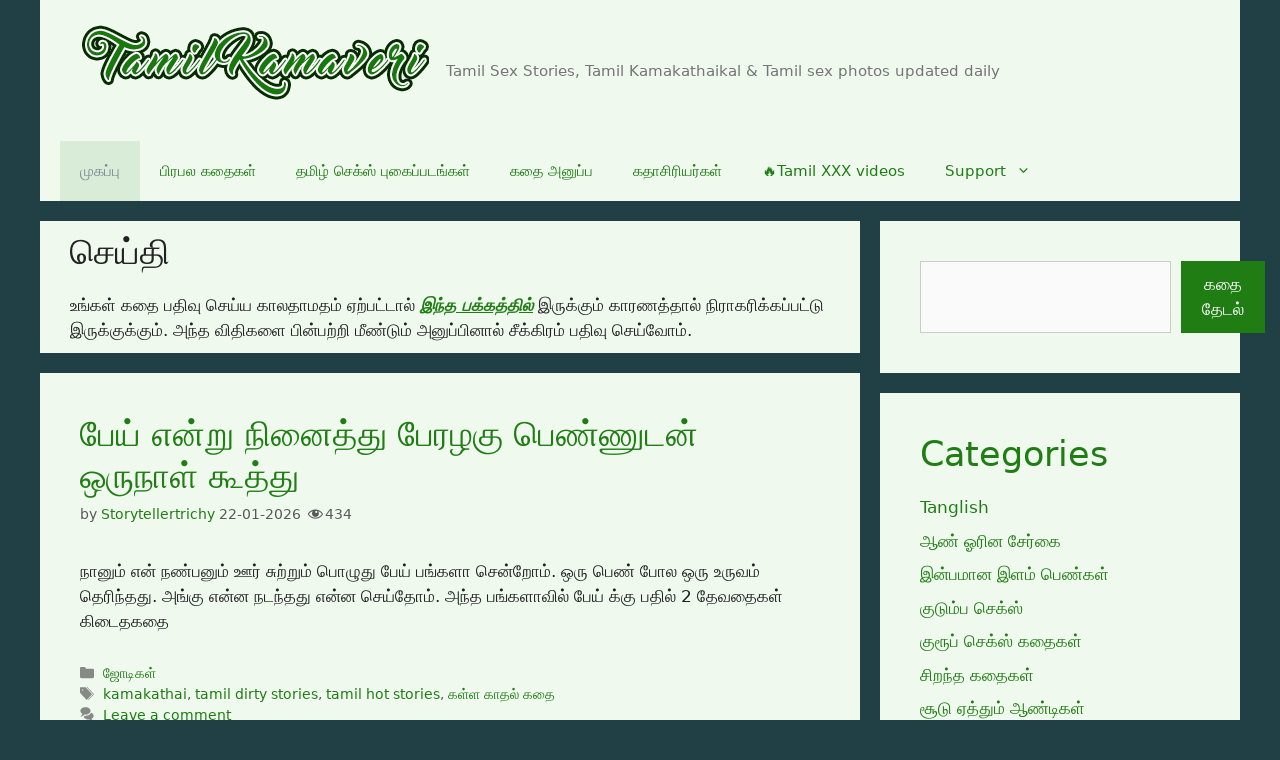

--- FILE ---
content_type: text/html; charset=UTF-8
request_url: https://a.videobaba.xyz/OX/TK/d-tk.php?spot=VDOA
body_size: 123
content:
<html><head>
<style type='text/css'>
body{margin:0;padding:0;background:none transparent}
</style>
</head>
<body><iframe src="https://mediax.dscgirls.live/p/model/DSC_TK-VDOB?affid=19&oid=7&source_id=TK&sub1=web&sub2=banner&sub3=VDOA" scrolling="no"width="300" height="250" marginwidth="0" marginheight="0" frameborder="0"></iframe><script>(function(){function c(){var b=a.contentDocument||a.contentWindow.document;if(b){var d=b.createElement('script');d.innerHTML="window.__CF$cv$params={r:'9c209df64e77b965',t:'MTc2OTEwMTMyNQ=='};var a=document.createElement('script');a.src='/cdn-cgi/challenge-platform/scripts/jsd/main.js';document.getElementsByTagName('head')[0].appendChild(a);";b.getElementsByTagName('head')[0].appendChild(d)}}if(document.body){var a=document.createElement('iframe');a.height=1;a.width=1;a.style.position='absolute';a.style.top=0;a.style.left=0;a.style.border='none';a.style.visibility='hidden';document.body.appendChild(a);if('loading'!==document.readyState)c();else if(window.addEventListener)document.addEventListener('DOMContentLoaded',c);else{var e=document.onreadystatechange||function(){};document.onreadystatechange=function(b){e(b);'loading'!==document.readyState&&(document.onreadystatechange=e,c())}}}})();</script></body>
</html>
	
